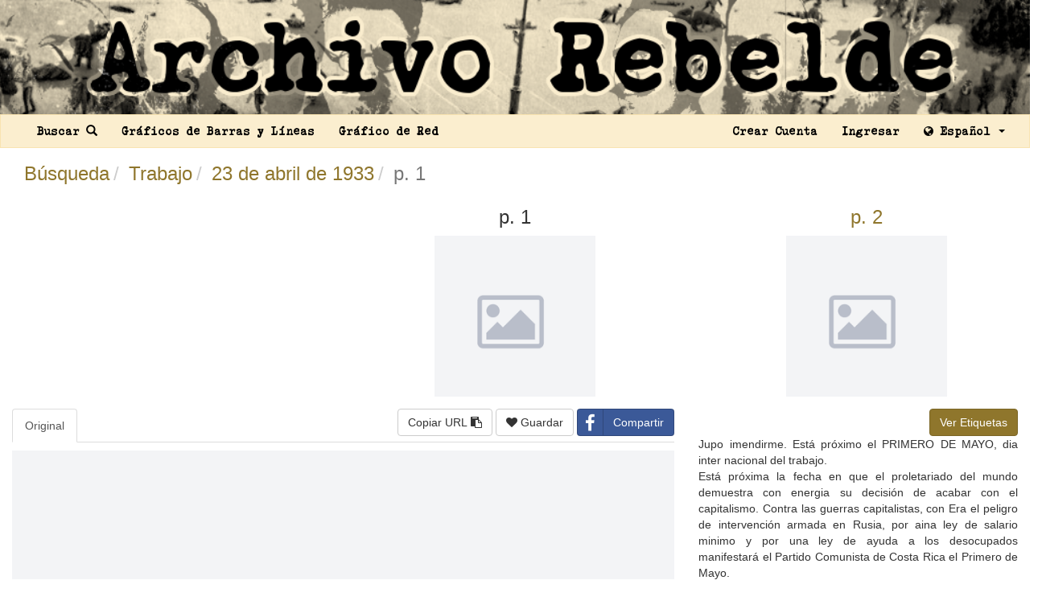

--- FILE ---
content_type: text/html; charset=utf-8
request_url: https://archivorebelde.org/pages/5e8277132a9f1a16ad649ad2?main_page=5&search%5Bnames%5D%5B%5D=Trabajo&search%5Btags_op%5D=and
body_size: 28517
content:
<!DOCTYPE html><html><head><title>Archivo Rebelde - Trabajo, 23 de abril de 1933, p. 1.</title>
<meta name="keywords" content="Anarchism, Capitalism, Communism, Communist Party, Engels, Fascism, Imperialism, Lenin, Marx, URSS, Working Class" />
<meta property="og:description" content="Trabajo, 23 de abril de 1933, p. 1." />
<meta property="og:url" content="https://archivorebelde.org/pages/5e8277132a9f1a16ad649ad2" />
<meta property="og:title" content="Archivo Rebelde" />
<meta property="og:image" content="<img src=&quot;[data-uri]&quot; />" />
<meta property="og:image:width" content="512" />
<meta property="og:image:height" content="512" /><meta content="Archivo Rebelde" property="og:site_name" /><meta content="website" property="og:type" /><meta content="es_LA" property="og:locale" /><meta content="1183331715051000" property="fb:app_id" /><meta charset="utf-8" /><meta content="IE=edge" http-equiv="X-UA-Compatible" /><meta content="width=device-width, initial-scale=1" name="viewport" /><link rel="stylesheet" media="all" href="/assets/application-bf397aaee1c7acf67684541d6ab4f587d03c60de0f4e46f44a0cbf7d384d9527.css" data-turbolinks-track="true" /><script src="/assets/application-fda22734dbfbc5d6e6ef923c9aa754443cccfe607d8c5be541475e71a6a32801.js" data-turbolinks-track="true"></script><meta name="csrf-param" content="authenticity_token" />
<meta name="csrf-token" content="H01frPuBzG7nKgXdfNWP+Z9pD0Br+SLnxS0puWBK4mmr1DTPhqzy7h+WLUbWPsXNzMeYUg7O9pYGpaiKt1gB/Q==" /><link rel="shortcut icon" type="image/x-icon" href="/assets/favicon-9bbb9aa229db9b6320fa41d054e58d792e4dd4a958beebd5346f7b2a6bb4cd5e.ico" /><script type="text/javascript">
(function(i,s,o,g,r,a,m){i['GoogleAnalyticsObject']=r;i[r]=i[r]||function(){
(i[r].q=i[r].q||[]).push(arguments)},i[r].l=1*new Date();a=s.createElement(o),
m=s.getElementsByTagName(o)[0];a.async=1;a.src=g;m.parentNode.insertBefore(a,m)
})(window,document,'script','//www.google-analytics.com/analytics.js','ga');
ga("create","UA-165232952-1","auto");
ga("send","pageview");
</script>
</head><body role="document"><a href="/"><img class="image-scale" src="/assets/archivo-rebelde-es-a77147acab591156d77483d401256a43f39bc4562524f7686386d66724792d1e.png" /></a><nav class="navbar navbar-default" id="navigation-bar"><div class="container-fluid"><div class="collapse navbar-collapse courier-polski-1941"><ul class="nav navbar-nav"><li><a href="/search">Buscar <span class="glyphicon glyphicon-search"></span></a></li><li><a href="/charts">Gráficos de Barras y Líneas</a></li><li><a href="/network_graph">Gráfico de Red</a></li></ul><ul class="nav navbar-nav navbar-right"><li><a data-turbolinks="false" href="/users/sign_up">Crear Cuenta</a></li><li><a data-turbolinks="false" href="/users/sign_in">Ingresar</a></li><li class="dropdown"><a aria-expanded="false" aria-haspopup="true" class="dropdown-toggle" data-toggle="dropdown" href="#" role="button"><i class="fa fa-globe"></i> Español <span class="caret"></span></a><ul class="dropdown-menu"><li><a href="https://rebelarchive.org">English</a></li><li><a href="https://archiverebelle.org">Français</a></li></ul></li></ul></div></div></nav><div id="wrap"><div class="container-fluid" id="main-container"><div class="row"><div class="col-md-3"></div><div class="col-md-6"><div id="app-messages"></div></div><div class="col-md-3"></div></div><div class="row"><div class="col-md-12"><div id="show-page"><div class="row"><div class="col-md-12"><h3 class="main"><ul class="breadcrumb"><li><a href="/search?main_page=5&amp;search%5Bnames%5D%5B%5D=Trabajo&amp;search%5Btags_op%5D=and">Búsqueda</a></li><li><a href="/documents?main_page=5&amp;name=Trabajo&amp;search%5Bnames%5D%5B%5D=Trabajo&amp;search%5Btags_op%5D=and">Trabajo</a></li><li><a href="/documents/5e8277132a9f1a16ad649ad1?main_page=5&amp;search%5Bnames%5D%5B%5D=Trabajo&amp;search%5Btags_op%5D=and">23 de abril de 1933</a></li><li class="active">p. 1</li></ul></h3></div><div class="row" id="images-nav"><div class="col-md-4 text-center"></div><div class="col-md-4 text-center"><h3 class="page-nav">p. 1</h3><img class="fixed-height-md" src="/assets/not-found-3d3a33c6cca4ab5f720ab7fcce8cf6767ebb86bb97c6c666f7dc65678be56dab.png" /></div><div class="col-md-4 text-center"><h3 class="page-nav"><a href="/pages/5e827ad32a9f1a16ad649c9c?page=2&amp;search%5Bnames%5D%5B%5D=Trabajo&amp;search%5Btags_op%5D=and">p. 2</a></h3><a href="/pages/5e827ad32a9f1a16ad649c9c?page=2&amp;search%5Bnames%5D%5B%5D=Trabajo&amp;search%5Btags_op%5D=and"><img class="fixed-height-md" src="/assets/not-found-3d3a33c6cca4ab5f720ab7fcce8cf6767ebb86bb97c6c666f7dc65678be56dab.png" /></a></div></div></div><div class="row"><div class="col-md-8"><ul class="nav nav-tabs" role="tablist"><li class="tab-pane active" role="presentation"><a aria-controls="imagen-original" data-toggle="tab" href="#imagen-original" role="tab">Original</a></li><div class="pull-right"><button class="btn clipboard-btn btn-default" data-clipboard-text="Trabajo, 23 de abril de 1933, p. 1. https://archivorebelde.org/pages/5e8277132a9f1a16ad649ad2" type="button">Copiar URL <i class="fa fa-clipboard"></i></button><script>$('.clipboard-btn').tooltip({
  trigger: 'click',
  placement: 'bottom'
});

function setTooltip(btn, message) {
  $(btn).tooltip('show')
    .attr('data-original-title', message)
    .tooltip('show');
}

function hideTooltip(btn) {
  setTimeout(function() {
    $(btn).tooltip('hide');
  }, 1000);
}

// Clipboard

var clipboard = new Clipboard('.clipboard-btn');

clipboard.on('success', function(e) {
  setTooltip(e.trigger, '¡Copiado!');
  hideTooltip(e.trigger);
});

clipboard.on('error', function(e) {
  setTooltip(e.trigger, 'Error!');
  hideTooltip(e.trigger);
});</script> <a class="btn btn-default" data-turbolinks="false" href="/users/sign_in"><i class="fa fa-heart"></i> Guardar</a> <a class="btn btn-social btn-facebook" href="https://www.facebook.com/sharer/sharer.php?u=https://archivorebelde.org/pages/5e8277132a9f1a16ad649ad2"><span class="fa fa-facebook"></span>Compartir</a> </div></ul><div class="tab-content"><div class="tab-pane active" id="imagen-original" role="tabpanel"><img class="image-scale" id="original-image" src="/assets/not-found-3d3a33c6cca4ab5f720ab7fcce8cf6767ebb86bb97c6c666f7dc65678be56dab.png" /></div><div aria-labelledby="image" class="modal fade" id="modal-original-image-full" role="dialog" tabindex="-1"><div class="modal-dialog modal-lg"><div class="modal-content"><div class="modal-header"><button aria-label="Close" class="close" data-dismiss="modal" type="button"><span aria-hidden="true"> &times;</span></button><h4 class="modal-title">Trabajo, 23 de abril de 1933, p. 1. (Original)</h4></div><div class="modal-body"><div class="viewer-navigation"><div class="row"><div class="col-md-2"><div class="pull-left"></div></div><div class="col-md-8 text-center"><div class="row"><div class="col-sm-12"><div class="row"><div class="col-xs-1 text-center"><i class="fa fa-minus" data-zoom="" data-zoom-out="" id="original-image-full-out"></i></div><div class="col-xs-10"><input class="form-control-range" data-zoom-range="" id="original-image-full-range" type="range" /></div><div class="col-xs-1 text-center"><i class="fa fa-plus" data-zoom="" data-zoom-in="" id="original-image-full-in"></i></div></div></div></div></div><div class="col-md-2"><div class="pull-right"><a class="btn btn-default" href="/pages/5e827ad32a9f1a16ad649c9c?original=true&amp;page=2&amp;search%5Bnames%5D%5B%5D=Trabajo&amp;search%5Btags_op%5D=and&amp;viewer=true">Siguiente <span aria-hidden="true"> &rarr;</span></a></div></div></div></div><div class="modal-image-wrapper"><img id="original-image-full-image-with-zoom" src="/assets/not-found-3d3a33c6cca4ab5f720ab7fcce8cf6767ebb86bb97c6c666f7dc65678be56dab.png" /></div><script>$( document ).on('turbolinks:load', function() {
  const modalZoomoriginalimagefull = new ImageZoom(document.querySelector("#original-image-full-image-with-zoom"), {
    rangeElement: document.querySelector('#original-image-full-range'),
    zoomInElement: document.querySelector('#original-image-full-in'),
    zoomOutElement: document.querySelector('#original-image-full-out')
  });
});</script></div></div></div></div></div><div id="tags-section"><div class="tags-list"><span class="label tag-label lb-md">Anarchism</span><span class="label tag-label lb-md">Capitalism</span><span class="label tag-label lb-md">Communism</span><span class="label tag-label lb-md">Communist Party</span><span class="label tag-label lb-md">Engels</span><span class="label tag-label lb-md">Fascism</span><span class="label tag-label lb-md">Imperialism</span><span class="label tag-label lb-md">Lenin</span><span class="label tag-label lb-md">Marx</span><span class="label tag-label lb-md">URSS</span><span class="label tag-label lb-md">Working Class</span></div></div></div><div class="col-md-4"><div class="row"><div class="col-sm-12"><div class="pull-right"><a class="btn btn-primary" id="view_full_tags" data-remote="true" href="/pages/5e8277132a9f1a16ad649ad2/full_highlights">Ver Etiquetas</a></div></div></div><div class="content-colum text-justify"><div id="highlighted_text"><p>Jupo imendirme. Está próximo el PRIMERO DE MAYO, dia inter nacional del trabajo.
<br />Está próxima la fecha en que el proletariado del mundo demuestra con energia su decisión de acabar con el capitalismo. Contra las guerras capitalistas, con Era el peligro de intervención armada en Rusia, por aina ley de salario minimo y por una ley de ayuda a los desocupados manifestará el Partido Comunista de Costa Rica el Primero de Mayo.
<br />Ningún obrero debe trabajar el primero de Mayo.
<br />Es el dia de los trabajadores. Unanse, comunistas y no comunistas, a los actos que organizará el partido JORGANO DEL PARTIDO COMUNISTA DE COSTA RI de clase del Proletariado.
<br />APARTADO DE CORREOS No. 1386. DIRECCIÓN. Comité Central Ejecutivo del Partido Comunista de Costa Rica PRECIO: DIEZ CENTIMOS ANO II NH. SAN JOSE, R. DOMINGO 23 DE ABRIL DE 1933 NUM. 36 El Primero de ayo, deiras acionales usurpación por un gamonal de closca pobre. Tiene china PS EDITORIÁL. Anibal Figueroa, vallendo. Historia do.
<br />andan por poblados y campos tada se del resguardo de Espar. con el arma sin haberla inste echa despladadamente de crito y nadie se mete con Tas tierras nacionales de las un gamo de ellos. Si un pobre tiene un milla maritima a los trabajarifle guardado en su rancho dores que en esta época de Internaci y en regiones apartadas donucha desocupación van a buscar ta de enormes de le es indispensable para el sustento para sus familibrar a sus hijos de los asalcontra el capitalismo.
<br />contra el capitalismo. lias. Corta las maderas de de milla marítima. tos del tigre, una autoridad construcción de los alrededose lo robe pretextando que res de sus ranchos para que no está inscrito. Hay también proximo el primero de mayo. Esta proximo los trabajadores no puedan una ley que les permite a los el día en que el proletariado organizado de todo el hacer casas estables en esas que vamos relatar. Proba. Lo cierto es que este sentor pobres hacer un rancho y mundo manifestará en las calles su decisión de lucha tierras nacionales, y también blemente haya denunciado por feudal dueño del ro y de la cultivar un lote en la milla contra el capitalismo; su protesta por las guerras que cierra los caminos reales y jsi mismo muchas porciones tierra de Esparta se ha adue antiguos que conducen a esos de cincuenta hectáreas, no nado del Poder Ejecutivo en favorece a la clase pobre, ha desencadenado el imperialismo y por la que pre lugares, para que nadie pueda obstante que tal procedimien aquella localidad y all tiene entonces cualquier rico Insa.
<br />para contra la Unión Soviética; y su firme ataque sacar una libra de sal, nl to es contrario a la propia ley de Jefe Politico a un hijo clable que tiene la intención contra la clase gobernante, para arrancarle mejoras pescar, ni cultivar en la milla burguesa, valiéndose para ello suyo, y sus allegados y sus de anexarse esa milla mariti de salario y de vida.
<br />maritima.
<br />del cohecho a las autoridades, amigos forman la policia y el ma se vale del Jefe Politico.
<br />El dla primero de mayo fué sef alada por la En la ciudad de Esparta Probablemente también haya resguardo de aquella cludad. y de los guardas para que vive un gran senor, que padenunciado tierras a nombre Es pues, un señor feudal en Es pués, un señor feudal en con los cañones de los máuPrimera Internacional, creada por Marx y Engels, como rece que es de origen chirica de otros y después haya simu toda regla, administra justicla seres dirigidos al pecho de dia del trabajo. En esa fecha, debian utilizar las masas no, llamado Aníbal Figueroa. ladocomprarles a ellos mediante y ejecuta sus fallos vallendo los ocupantes los echen de explotadas sus instrumentos sindicales y políticos de Esta persona es duena de te escritura pública. Segure se de la fuerza pública que alli por haber cometido el lucha (huelgas parciales y generales, manifestaciones casi todas las tierras de esemente también se ha anexado el Gobierno ha puesto en su lo. delito de dedicarse al trabajo. de calle congresos, etc. para exteriorizar su propo. canton y ademas de otro in las terras baldías que exprole calidad. Asles quecuando sabe Eso son las leves Instrumen. menso latifundlo comprendidosamente iban quedando ence que algún campesino ha petos de opresión contra los sito firme de combatir al capitalismo hasta aniquitarlo, asta aniquiano, según el entre la Boca det rradas entre sus denuncios y netrado en la milla maritima, pobres, fuentes de dicha y.
<br />ligando esta consigna con la de conquistas de mejo tio Jesús Maria y la Bahla los de aus ganchos, y probu que colinda con sus latifunt de bendiciones para los ricos.
<br />ras inmediatas. El primero de mayo de 1886 fué par de Caldera. Su feudo, que blemente también baya hecho. dlos, a sacar un poquillo de Trabajadores, con ejemplo ticularmente violento, especialmente en Estados Unidos. no otra cosa son sus pose carriles y tirado cercas a su sal os hacer un ranchito y como este con tantos otros Fin Chicago, las huelgas y manifestaciones de calle stones terrestres, tiene una arbitrio hasta lr completando sembrar algo para no morirse que se nos presentan diarias extensión de muchas leguas un imperio propio con el que de hambre en esta época de mente, seguiremos creyendo de la clase obrera, exigiendo la jornada máxima de cuadradas. Casi en su totali toda la vida debe de haber desocupación, le ordena a su en la eterna farsa de la po horas y otras conquistas parciales, produjeron cho dad esas tierras se hallan estado soñando.
<br />hijo el Jefe Politico que vaya litica, de Jas leyes, de los gues con la policia. Hubo muertos de ambos lados. incultas y están cublertes der Seguramente también haya con la policia y con el res jueces, de las autoridades y la justicia de clase, los tribunales burgueses, hicieron bosques y de malezas. rematado a muchos Infelices guardo a echar por la fuerza de la patria. No tendremos culpables de ellos a los líderes sindicales y a la masa de los líderes sindicales ya la masa de Como haya hecho para ad deudores y talvez hasta haya a aquel labriego sencillo ya suficiente pura comprender.
<br />quirir la posesión de tanta comprado efectivamente algu. que tuvo la inocencia de que no debentos seguir en trabajadores. Cuatro de los jefes sindicales fueron ahor.
<br />tierra, sería objeto de un es nas parcelas de sus actuales creer que el pródigo suelo ningún momento a la burguecados. Desde entonces, el primero de mayo adquiriotudio aparte de los bechos dominisse de la patria dulce abrigo y sia, que es la eterna enemiga.
<br />una significación más profunda y más obligadora para sustento le darla.
<br />de los pobres. el proletariado internacional, porque a esa fecha se Este casa le acaba de ocu Como el señor Pigueroa asocia el recuerdo de aquellos valientes militantes estos momentos a grados de agudeza insoportables. rir. Plo Molina, Hombre no consiguió con la papelada ou lealtad a las ideales fuerte y de trabajo, bravo El capitalismo, abatido por la crisis general, pre de los guardas que don Plo luchador que no le tiene mie. Molina abandonara el rancho emancipadores de la clase obrera.
<br />tende abrirse una salida en su situación por medio do ni la selva, nl al clima y los cultivos, entonces lo. Con el tiempo, el primitivo significado combativo de la guerra. En Manchuria y Jehol; en el Chaco ni a las labores agricolas, ni demandó ante el Alcalde de.
<br />del primero de mayo fué desnaturalizado por los gru. Boreal; en el Putumayo, la guerra siembra muerte en a las fiebres y de quien de Esparta para que se declarapos reformistas y anarquistas, que dividieron el mo. las filas de la clase trabajadora. Otras guerras se penden diez o doce miembros ra que don Pro estaba dentro de su familia, se fué a hacer vimiento obrero. Para los reformistas, lacayos obre preparan febrilmente. Lo prueba la intensidad de prode su propledad y que por ristas del capital, el primero de mayo fué un dia de ducción en las industrias de guerra, las únicas que cultivo en la milla maritime de alll. Claro está que el descanso y de fiesta. celebrado con la farro están florecientes. de esas guerras, la más amena mes alla de la bahia de Cal Alcalde fallo a favor de fipopulachera y con alcoholes baratos; para los anar zodora para el proletariado del mundo es la proyec dera. No tardo en saberlo Angueroa. Ahora el asunto está quistas, fue un dia de duelo, en memoria de los caídos fada contra la Unión Soviética. Rusia ha liquidado el bal Figueros y hasta aquellas en apelación ante el Juez apartadas regiones, cruzando Civil de Puntarenas. Fallara en la jornada de Chicago, dia recordado entre hacho paro forzoso y está echando las bases para construir rlos, subiendo montañas, an el Juez a favor de don Plo nes prendidos y colgajos negros, día conmemorado la sociedad sin clases. El capitalismo internacional, al dando por selvos. trepando dando por selvas, trepando o dirá también que los mil con discursos sensibleros comparables a lamentos de querer aplastar el heroico esfuezo de la masa prole los peilones que azota el mar, ochoclentos cincuenta y siete viuda inconsolable.
<br />econquistar para sus mercancias un atrayecando bosques y caml. metros de la milla maritima, En 1919, la III Internacional fue creada, Lenin mercado que abarca la sexta parte del mundo, y a ce. nando por entre charrales, por comprendida entre Bahía de sorpresa le cayó el resguardo fué el proniotor de este suceso, de transcendental im. gar esa fuente de contagio revolucionario que es, Calders y la boca del río Je y varios policías comandados sus Merla, es de exclusiva portancia para la causa proletaria, Central auténtica para sus respectivas legiones de esclavos a salario, por el jefe político, su kljo, propiedad de Aníbal Figueroa mente revolucionaria, reivindico para el primero de el triunfo en todos los frentes del Estado Proletario quienes con los máuseres y que por consiguiente nadie echados a la cara le dijeron: mas que él puede sacar sal, mayo sy sentido primitivo. Ni dia de descanso 0, ruso.
<br />fiesta, a la traidora mode reformista; ni el dia de la situación de los trabajadores costarricenses. sale Ud. de aqul innsediata pescar y cultivar allt? No lo mente y por cada arbol que duelo y Tanto de la cretina interpretación anarquista. en estos momentos, es igualmente angustiosa que la creemos porque no tendría Ud. ha derribado para cons: en que basarse. Sin embargo, Jornada de lucha, valiente, decidida, firme, de la clase de sus hermanos de clase de otros países. Su mise truir su rancho y para hacer eso lo veremos.
<br />Obrera. Frente a sus enemigos históricos. Demostración ria se agudiza día a día. la inconciencia criminal de sus cultivos tendrá que pagar Otro de los procedimientos de la vitalidad y de la capacidad de acción de las la clase gobernante no se agita por eso. Ninguna cinco colones de multa. de que Anbat Figueroa se masas oprimidas y explotadas. Fecha de brega y de ley emite su Congreso, ninguna medida adopta su. Pio Molina les contesto: yo vale para impedir que los ambalear sobre sus bases. Ejecutivo para solventar la situacion. Solo el estuerzo no salgo de aqui porque es pobres se arraiguen en la toy en la milla maritima que milla marítinia y que ha pues. fragiles, y va desmoronándose, a la ciudadela capita. valiente de las propias masas explotadas puede des pertenece a la nación para to en práctica desde tiempo lista. Eso es el primero de mayo para los trabajadores pertar de su letargo estúpido a los llamados poderes el uso de los pescadores, de inmemorial además del de organizados en los sindicatos y en los partidos politi públicos y a la clase patronal. Luchar por la implan los salineros y para todo el echerles el resguardo, con cos afiliados a la Internacional de Moscú.
<br />tación de la LEY DE SALARIO MINIMO y por la que la siembre con cultivos siste en mandar a cortar todas Mon de 1933 encuentra a la de AYUDA LOS DESOCUPADOS, elaboradas por litico viendo que se las daba de los alrededores del rancho estables. Entonces el Jefe Po los maderas de construcción Alaca Abrera internacional en una hora de agrava el Partido Comunista y archivadas por el Congreso, con un hombre fuerte que e da pion inaudita de su miseria. La crisis económica ha es deber, de todo obrero y de todo campesino cons. conocia algunos de sus dere instalar. las hace en trozas condenado al paro forzoso a 50 millones de hombres. ciente de Costa Rica.
<br />chos, buscó un pretexto para luego las manda a botar Los salarios han descendido a un nivel inconcebible. El primero de mayo próximo el Partido Comu. hostilizar a don Pio. Se fué largas distancias dentro del al rancho y lo revolvio todo, La ofensiva patronal contra el nivel de vida y las nista de Costa Rica, vanguardia de las masas explobosque, para que en esa forNo encontro fermentos, nf ma aquel proletarlo no pueda condiciones de trabajo se ha recrudecido en todos tadas, demostrará su firme decisión de luchar. Ruaro clandestino porque en jamás construir una casa es.
<br />los países. La radicalización de las masas empobreci CONTRA EL. PELIGRO DE GUERRA IMPERIA hogares como el de don Plotahl JCKRA IMPERIA hogares como el de don po table. Asi nos lo han Infor.
<br />das. cuyo trente se ha aumentado con centenas de LISTA. CONTRA EL PELIGRO DE GUERRA no se encuentran esas cosas, made in Werl millones de pequeño burgueses arruinados, ha obligado LA RUSIA SOVIETICA. CONTRA LAS GUERRAS pero encontro un rifle de ca han sido lanzados por de la milla maritima.
<br />a la clase capitalista a desenmascararse; y en vez de DESATADAS EN LA AMERICA DEL SUR. CON. certo, arma indispensable en aquellas apartadas regiones Otra de las rapacidades.
<br />la dictadura velada con ropajes democráticos. go. TRA EL TERROR FASCISTA EN EL MUNDO CA.
<br />hierna Ahora en una gran cantidad de países traves. PITALISTA. CONTRA LOS DESPOTISMOS LA y para cazar cuando los sem slouiente: Desde el tiempo dictaduras francas, abiertas. El fascismo, en todas las TINOAMERICANOS. Y, concretándonos a Costa Rica, brados aun no han dado pa. de la colonia en que las genlatitudes, arrebata dia a dia a las masas hasta sus POR UNA LEY DE SALARIO MINIMO POR ra vivir y se la llevo pretex. tes del Interior del pals iban.
<br />más elementales derechos y hasta las más, insignifi UNA LEY DE AYUDA LOS DESOCUPADOS. tando que no estaba inscrita en el verano a la Bahla de cantes garantías. En síntesis, la opresión económica y. AMBAS COSTA DEL ESTADO DE LOScribir las armas de cacerin política de la clase obrera internacional ha llegado en CAPITALISTAS. d sin embargo todos los ricos (Pasa a la Cuarta Pagina)
<br />Esse dictmento as propiedad de la Biblioteca Nacional Obregin uinano do sadama Nacional de Bibliotecas del Ministerio de Cultura y tud Costa Rica.
</p></div></div></div></div><script>$('.editable').editable();
$("#view_full_tags").on("ajax:beforeSend", function(){
  $('#view_full_tags').addClass('disabled');
});
$( "#processed-image" ).click(function() {
  $('#modal-processed-image-full-black').modal('toggle');
});
$( "#original-image" ).click(function() {
  $('#modal-original-image-full').modal('toggle');
});</script></div></div></div></div></div><div class="footer text-center" id="footer"><h4 class="courier-polski-1941">Archivo Rebelde <img class="cc-size" src="/assets/cc.logo.large-67c8d421565852c21c1ad29db660f1400c874c895ef2b17915ca6e6241350349.png" /></h4></div></body></html>

--- FILE ---
content_type: text/plain
request_url: https://www.google-analytics.com/j/collect?v=1&_v=j102&a=901625895&t=pageview&_s=1&dl=https%3A%2F%2Farchivorebelde.org%2Fpages%2F5e8277132a9f1a16ad649ad2%3Fmain_page%3D5%26search%255Bnames%255D%255B%255D%3DTrabajo%26search%255Btags_op%255D%3Dand&ul=en-us%40posix&dt=Archivo%20Rebelde%20-%20Trabajo%2C%2023%20de%20abril%20de%201933%2C%20p.%201.&sr=1280x720&vp=1280x720&_u=IEBAAEABAAAAACAAI~&jid=276616497&gjid=1834012560&cid=356059265.1769008844&tid=UA-165232952-1&_gid=862831862.1769008844&_r=1&_slc=1&z=1118390486
body_size: -451
content:
2,cG-JEW41LNZE8